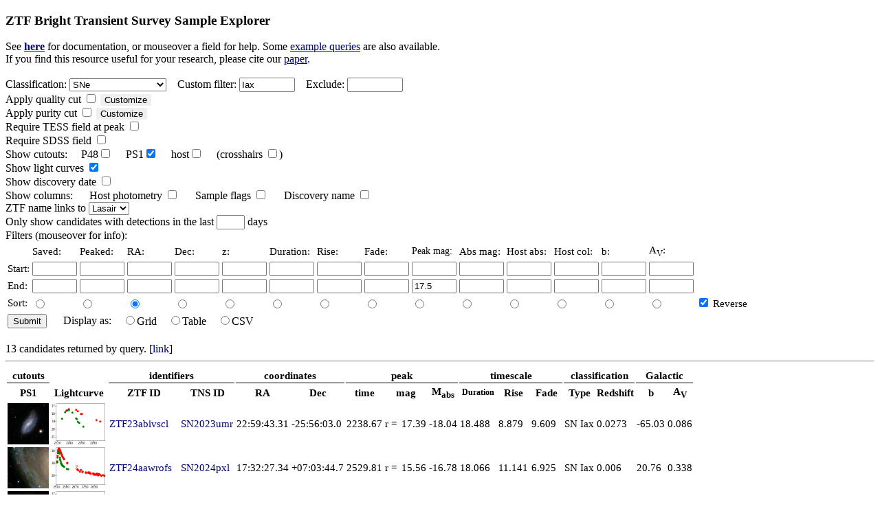

--- FILE ---
content_type: text/html; charset=UTF-8
request_url: https://sites.astro.caltech.edu/ztf/bts/explorer.php?f=s&subsample=sn&classstring=Iax&endpeakmag=17.5&ps1img=y&lcfig=y&samprcf=y&sort=ra&reverse=y
body_size: 27208
content:


<!DOCTYPE html PUBLIC "-//W3C//DTD XHTML 1.0 Transitional//EN"
"http://www.w3.org/TR/xhtml1/TDTD/xhtml1-transitional.dtd">
<html xmlns="http://www.w3.org/1999/xhtml" xml:lang="en" lang="en">
<head>
<title>ZTF Sample Explorer</title>
<style>
a:link 
{
  text-decoration: none;
  color: #00007B;
}
a:visited 
{
  text-decoration: none;
  color: #551A8B;
}
a:hover 
{
  text-decoration: underline;
}
#sortlink {
 color: #000000; 
}
.category {
    border-bottom: 1px solid #000;
}
.collapsible {
  cursor: pointer;
  border: none;
  text-align: left;
  outline: none;
}
.collapsibleon {
  cursor: pointer;
  border: none;
  text-align: left;
  outline: none;
}
.active, .collapsible:hover, .collapsibleon:hover {
  background-color: #555;
}
.activeon {
  background-color: #f1f1f1;
}
.content {
  padding: 0 1px;
  display: none;
  overflow: hidden;
  background-color: #f1f1f1;
}
.contenton {
  padding: 0 1px;
  display: block;
  overflow: hidden;
  background-color: #f1f1f1;
}
.crosshair {
  z-index: 3;
  position: absolute;
  top: 0;
  right: 0;
  opacity: 0;
}
.crosshair:hover {
  opacity: 1;
}
.crosshair2 {
  z-index: 3;
  position: absolute;
  top: 0;
  right: 0;
  opacity: 1;
}
.crosshair2:hover {
  opacity: 0;
}
.stacked_crosshairs{
  float: left;
  position: relative;
}
body
{
}
</style>
</head>
<body>


<h3>ZTF Bright Transient Survey Sample Explorer</h3>

See <a href="explorer_info.html"><u><b>here</b></u></a> for documentation, or mouseover a field for help.  Some <a href="examples.html"><u>example queries</u></a> are also available.<br/>
If you find this resource useful for your research, please cite our <a href="https://arxiv.org/abs/2009.01242"><u>paper</u></a>.<br/>

<form action="/ztf/bts/explorer.php" method="get">
  <input type="hidden" name="f" value="s"/>
        <br />
    <span title="Classification category">Classification</span>:   <select name="subsample">
    <option value="all"  >All</option>
    <option value="unclass" >Unclassified</option>
    <option value="trans" >Transients</option>
    <option value="var" >Variables</option>
    <option value="cantrans" >Candidate transients</option>
    <option value="sn" selected="selected">SNe</option>
    <option value="ccsn" >CCSN</option>
    <option value="sesn" >SESN</option>
    <option value="snia" >SN Ia</option>
    <option value="gap" >Gap</option>
    <option value="slsn" >SLSN</option>
    <option value="tde" >TDE</option>
    <option value="nova" >Nova</option>
  </select>
  &nbsp;&nbsp; <span title="String to require in classification to display">Custom filter</span>: <input type="text" size="8" name="classstring" value="Iax"/>
  &nbsp;&nbsp; <span title="String to require in classification to exclude">Exclude</span>:       <input type="text" size="8" name="classexclude" value=""/>
  <br />
  <span title="Show only events passing sample cuts on light curve coverage and observability">Apply quality cut</span> <input type="checkbox" name="quality" value="y"  />
<button type="button" class="collapsible">Customize</button> <div class="content">
  <span style="color:#f1f1f1;">.....</span> Require pre/post peak coverage <input type="checkbox" name="covok" value="y"  />
  <br />
  <span style="color:#f1f1f1;">.....</span> Require good visibility <input type="checkbox" name="visok" value="y"  />
  <br />
  <span style="color:#f1f1f1;">.....</span> Require passes 2020B filter <input type="checkbox" name="passok" value="y"  />
  <br />
  <span style="color:#f1f1f1;">.....</span> Require uncontaminated reference <input type="checkbox" name="refok" value="y"  />
  <br />
  <span style="color:#f1f1f1;">.....</span> Require peak after May 2018 <input type="checkbox" name="dateok" value="y"  />
  <br />
  <span style="color:#f1f1f1;">.....</span> Require low extinction <input type="checkbox" name="extok" value="y"  />
  <br />
  <span style="color:#f1f1f1;">.</span> <span title="Show only events that fail the cut">Invert quality cut</span> <input type="checkbox" name="invq" value="y"  />
</div>
<br />
  <span title="Show only events passing sample cuts to ensure SN-like behavior or location">Apply purity cut</span> <input type="checkbox" name="purity" value="y"  />
<button type="button" class="collapsible">Customize</button>
<div class="content">
  <span style="color:#f1f1f1;">.....</span> Require SN-like light curve <input type="checkbox" name="snlc" value="y"  />
  <br />
  <span style="color:#f1f1f1;">.....</span> Require galaxy crossmatch <input type="checkbox" name="neargalaxy" value="y"  />
  <br />
  <span style="color:#f1f1f1;">.</span> <span title="Show only events that fail the cut">Invert purity cut</span> <input type="checkbox" name="invp" value="y"  />
</div>
<br/>
  <span title="Require peak in high-cadence TESS-shadowing field">Require TESS field at peak</span> <input type="checkbox" name="tess" value="y"  />
  <!--&nbsp;&nbsp;&nbsp;&nbsp; Exclude z>0.05 SN Ia <input type="checkbox" name="hizia" value="n"  />-->
<br />
  <span title="Require SDSS imaging coverage of the location">Require SDSS field</span> <input type="checkbox" name="sdss" value="y"  />
<br />

  <span title="Show 1x1 arcmin cutout of the transient, or 20x20 kpc cutout of the host">Show cutouts</span>:
  &nbsp;&nbsp;&nbsp;&nbsp;P48<input type="checkbox" name="newimg" value="y"  />
  &nbsp;&nbsp;&nbsp;&nbsp;PS1<input type="checkbox" name="ps1img" value="y" checked="checked" />
  &nbsp;&nbsp;&nbsp;&nbsp;host<input type="checkbox" name="ps1hostimg" value="y"  />
  &nbsp;&nbsp;&nbsp;&nbsp;(crosshairs <input type="checkbox" name="crosshair" value="y"  />)
  <br/>
<!--  Show P48 cutouts <input type="checkbox" name="newimg" value="y"  /> <br/> 
  Show PS1 images <input type="checkbox" name="ps1img" value="y" checked="checked" /> <br/>-->
  <span title="Show a small P48 light curve figure">Show light curves</span> <input type="checkbox" name="lcfig" value="y" checked="checked" /> <br/>
  <span title="Show TNS discovery date">Show discovery date</span> <input type="checkbox" name="showdiscdate" value="y"  />
  <br/>
  <span title="Show additional columns">Show columns</span>: 
  &nbsp;&nbsp;&nbsp;&nbsp; Host photometry <input type="checkbox" name="hostphot" value="y"  />
  &nbsp;&nbsp;&nbsp;&nbsp; Sample flags <input type="checkbox" name="samp" value="y"  /> 
  &nbsp;&nbsp;&nbsp;&nbsp; Discovery name <input type="checkbox" name="discname" value="y"  />
  <br/>
  ZTF name links to <select name="ztflink">
    <option value="lasair" selected="selected">Lasair</option>
    <option value="alerce" >Alerce</option>
  </select>
  <br />
   <span title="Restrict list to recently-detected transients">Only show candidates with detections in the last</span> <input type="text" size="3" name="lastdet" value=""/> days<br/>
  <!--<br />-->
  Filters (mouseover for info): <br />
  <table style="font-size:95%">
  <tr>
    <td></td>
    <td><span title="Date saved by scanner.  Enter as date string (2020-01-01) or time in days (630)">Saved:</span></td>
    <td><span title="Observed date of maximum.  Enter as date string (2020-01-01) or time in days (630)">Peaked:</span></td>
    <td><span title="P48 RA. Enter as dd.dddd or hh:mm:ss; use Start > End to wrap around zero">RA:</span></td>
    <td><span title="P48 dec.  Enter as dd.dddd or dd:mm:ss">Dec:</span></td>
    <td><span title="Redshift.  Enter Start=0 for objects with known redshift or End=0 for no known redshift">z:</span></td>
    <td><span title="Duration (time above half peak) in days">Duration:</span></td>
    <td><span title="Rise time (half to peak), in days">Rise:</span></td>
    <td><span title="Fade time (peak to half), in days">Fade:</span></td>
    <td><span title="Peak observed P48 magnitude" style="font-size:90%">Peak mag:</span></td>
    <td><span title="Peak absolute magnitude">Abs mag:</span></td>
    <td><span title="Host absolute magnitude">Host abs:</span></td>
    <td><span title="Host rest-frame color">Host col:</span></td>
    <td><span title="Galactic latitude">b:</span></td>
    <td><span title="Galactic extinction (V-band)">A<sub>V</sub>:</span></td>
  </tr>
  <tr>
    <td>Start:</td>
    <td><input type="text" size="6" name="startsavedate" value=""/></td>
    <td><input type="text" size="6" name="startpeakdate" value=""/></td>
    <td><input type="text" size="6" name="startra" value=""/></td>
    <td><input type="text" size="6" name="startdec" value=""/> </td>
    <td><input type="text" size="6" name="startz" value=""/></td>
    <td><input type="text" size="6" name="startdur" value=""/></td>
    <td><input type="text" size="6" name="startrise" value=""/></td>
    <td><input type="text" size="6" name="startfade" value=""/></td>
    <td><input type="text" size="6" name="startpeakmag" value=""/></td>
    <td><input type="text" size="6" name="startabsmag" value=""/></td>
    <td><input type="text" size="6" name="starthostabs" value=""/></td>
    <td><input type="text" size="6" name="starthostcol" value=""/></td>
    <td><input type="text" size="6" name="startb" value=""/></td>
    <td><input type="text" size="6" name="startav" value=""/></td>
  </tr>
  <tr>
    <td>End:</td>
    <td><input type="text" size="6" name="endsavedate" value=""/></td>
    <td><input type="text" size="6" name="endpeakdate" value=""/></td>
    <td><input type="text" size="6" name="endra" value=""/> </td>
    <td><input type="text" size="6" name="enddec" value=""/> </td>  
    <td><input type="text" size="6" name="endz" value=""/> </td>
    <td><input type="text" size="6" name="enddur" value=""/></td>
    <td><input type="text" size="6" name="endrise" value=""/></td>
    <td><input type="text" size="6" name="endfade" value=""/></td>
    <td><input type="text" size="6" name="endpeakmag" value="17.5"/> </td>
    <td><input type="text" size="6" name="endabsmag" value=""/></td>
    <td><input type="text" size="6" name="endhostabs" value=""/></td>
    <td><input type="text" size="6" name="endhostcol" value=""/></td>
    <td><input type="text" size="6" name="endb" value=""/></td>
    <td><input type="text" size="6" name="endav" value=""/></td>
  </tr>
  <tr>
    <td>Sort:
    <!--<input type="radio" name="sort" value="id"  /></td>-->
    <td><input type="radio" name="sort" value="savedate"  /></td>
    <td><input type="radio" name="sort" value="peakdate"  /></td>
    <td><input type="radio" name="sort" value="ra" checked="checked"/></td>
    <td><input type="radio" name="sort" value="dec" /></td>
    <td><input type="radio" name="sort" value="z" /></td>  
    <td><input type="radio" name="sort" value="dur" /></td>  
    <td><input type="radio" name="sort" value="rise" /></td>  
    <td><input type="radio" name="sort" value="fade" /></td>  
    <td><input type="radio" name="sort" value="peakmag" /></td>  
    <td><input type="radio" name="sort" value="absmag" /></td>  
    <td><input type="radio" name="sort" value="hostabs" /></td>  
    <td><input type="radio" name="sort" value="hostcol" /></td>  
    <td><input type="radio" name="sort" value="b" /></td>  
    <td><input type="radio" name="sort" value="av" /></td>  
    <td><input type="checkbox" name="reverse" value="y" checked="checked" /> Reverse</td>
   </tr>

  <!--<tr>
    <td>Show:</td>
    <td><input type="checkbox" name="showsavedate" value="y"  /></td>
    <td><input type="checkbox" name="showpeakdate" value="y"  /></td>
    <td><input type="checkbox" name="showlastdate" value="y"  /></td>
    <td><input type="checkbox" name="showra" value="y" /></td>
    <td><input type="checkbox" name="showdec" value="y" /></td>
    <td><input type="checkbox" name="showz" value="y" /></td>
    <td><input type="checkbox" name="showrise" value="y" /></td>
    <td><input type="checkbox" name="showfade" value="y" /></td>
    <td><input type="checkbox" name="showpeakmag" value="y"  /></td>
    <td><input type="checkbox" name="showlastmag" value="y"  /></td>
    <td><input type="checkbox" name="showabsmag" value="y"  /></td>
    <td><input type="checkbox" name="showsavevis" value="y"  /></td>
    <td><input type="checkbox" name="showlatevis" value="y"  /></td>
    <td><input type="checkbox" name="showcurrvis" value="y"  /></td>
    <td></td>
  </tr>-->
  </table>
  <!--<br/>-->
  <table>
  <tr>
  <td><input type="submit" value="Submit"/></td>
  <td>&nbsp;&nbsp;&nbsp;&nbsp;</td>
  <td>Display as:   </td>
  <td>&nbsp;&nbsp; <input type="radio" name="format" value="grid"  />Grid</td>
  <td>&nbsp;&nbsp; <input type="radio" name="format" value="table"  />Table</td>
  <td>&nbsp;&nbsp; <input type="radio" name="format" value="csv"  />CSV</td>
  </tr>
  </table>

</form>

<br/>13 candidates returned by query.
[<a href="/ztf/bts/explorer.php?f=s&amp;subsample=sn&amp;classstring=Iax&amp;endpeakmag=17.5&amp;ps1img=y&amp;lcfig=y&amp;samprcf=y&amp;reverse=y">link</a>]
<hr />
<table style="font-size:95%">
<tr>
<th colspan="1" class="category">cutouts</th><th></th><th colspan="2" class="category">identifiers</th><th colspan="2" class="category">coordinates</th><th colspan="4" class="category">peak</th><th colspan="3" class="category">timescale</th><th colspan="2" class="category">classification</th><th colspan="2" class="category">Galactic</th></tr>
<tr>
<th>PS1</th>
<th>Lightcurve</th>
<th><a id="sortlink" href="/ztf/bts/explorer.php?f=s&amp;subsample=sn&amp;classstring=Iax&amp;endpeakmag=17.5&amp;ps1img=y&amp;lcfig=y&amp;samprcf=y&amp;sort=ztfid&amp;reverse=y">ZTF ID</a></th><th><a id="sortlink" href="/ztf/bts/explorer.php?f=s&amp;subsample=sn&amp;classstring=Iax&amp;endpeakmag=17.5&amp;ps1img=y&amp;lcfig=y&amp;samprcf=y&amp;sort=tnsid&amp;reverse=y">TNS ID</a></th><th><a id="sortlink" href="/ztf/bts/explorer.php?f=s&amp;subsample=sn&amp;classstring=Iax&amp;endpeakmag=17.5&amp;ps1img=y&amp;lcfig=y&amp;samprcf=y&amp;sort=ra">RA</a></th><th><a id="sortlink" href="/ztf/bts/explorer.php?f=s&amp;subsample=sn&amp;classstring=Iax&amp;endpeakmag=17.5&amp;ps1img=y&amp;lcfig=y&amp;samprcf=y&amp;sort=dec&amp;reverse=y">Dec</a></th><th colspan="1"> <span title="Time of observed peak"><a id="sortlink" href="/ztf/bts/explorer.php?f=s&amp;subsample=sn&amp;classstring=Iax&amp;endpeakmag=17.5&amp;ps1img=y&amp;lcfig=y&amp;samprcf=y&amp;sort=peakdate&amp;reverse=y">time</a></span></th>
<th colspan="2"> <span title="Peak observed P48 magnitude"><a id="sortlink" href="/ztf/bts/explorer.php?f=s&amp;subsample=sn&amp;classstring=Iax&amp;endpeakmag=17.5&amp;ps1img=y&amp;lcfig=y&amp;samprcf=y&amp;sort=peakmag&amp;reverse=y">mag</a></span></th>
<th> <span title="Peak absolute magnitude"><a id="sortlink" href="/ztf/bts/explorer.php?f=s&amp;subsample=sn&amp;classstring=Iax&amp;endpeakmag=17.5&amp;ps1img=y&amp;lcfig=y&amp;samprcf=y&amp;sort=absmag&amp;reverse=y">M<sub>abs</sub></a></span></th>
<th> <span title="Duration above half-max in days" style="font-size:9pt"><a id="sortlink" href="/ztf/bts/explorer.php?f=s&amp;subsample=sn&amp;classstring=Iax&amp;endpeakmag=17.5&amp;ps1img=y&amp;lcfig=y&amp;samprcf=y&amp;sort=dur&amp;reverse=y">Duration</a></span></th><th> <span title="Rise time from half-max in days"><a id="sortlink" href="/ztf/bts/explorer.php?f=s&amp;subsample=sn&amp;classstring=Iax&amp;endpeakmag=17.5&amp;ps1img=y&amp;lcfig=y&amp;samprcf=y&amp;sort=rise&amp;reverse=y">Rise</a></span></th>
<th> <span title="Decay time to half-max in days"><a id="sortlink" href="/ztf/bts/explorer.php?f=s&amp;subsample=sn&amp;classstring=Iax&amp;endpeakmag=17.5&amp;ps1img=y&amp;lcfig=y&amp;samprcf=y&amp;sort=fade&amp;reverse=y">Fade</a></span></th>
<th> <span title="Classification"><a id="sortlink" href="/ztf/bts/explorer.php?f=s&amp;subsample=sn&amp;classstring=Iax&amp;endpeakmag=17.5&amp;ps1img=y&amp;lcfig=y&amp;samprcf=y&amp;sort=type&amp;reverse=y">Type</a></span></th>
<th> <a id="sortlink" href="/ztf/bts/explorer.php?f=s&amp;subsample=sn&amp;classstring=Iax&amp;endpeakmag=17.5&amp;ps1img=y&amp;lcfig=y&amp;samprcf=y&amp;sort=z&amp;reverse=y">Redshift</a></th>
<th> <span title="Galactic latitude"><a id="sortlink" href="/ztf/bts/explorer.php?f=s&amp;subsample=sn&amp;classstring=Iax&amp;endpeakmag=17.5&amp;ps1img=y&amp;lcfig=y&amp;samprcf=y&amp;sort=b&amp;reverse=y">b</a></span></th>
<th> <span title="Galactic extinction (g-band)"><a id="sortlink" href="/ztf/bts/explorer.php?f=s&amp;subsample=sn&amp;classstring=Iax&amp;endpeakmag=17.5&amp;ps1img=y&amp;lcfig=y&amp;samprcf=y&amp;sort=av&amp;reverse=y">A<sub>V</sub></a></span></th>
</tr> 
<tr> 
<td> <a href="ps1img/ztf23abivscl.png"><div class="stacked_crosshairs"><img src="ps1img/ztf23abivscl.png" style="transform: scaleY(-1)" height="60"/><img class="crosshair" height="60" src="crosshair.png"/></div></a></td>
<td> <a href="lcfigpub/ztf23abivscl.lc.png"><img src="lcfigpub/ztf23abivscl.lc.png" width=80 height=60/></a></td>
<td><a href="https://lasair-ztf.lsst.ac.uk/objects/ZTF23abivscl">ZTF23abivscl</a></td><td><a href=https://www.wis-tns.org/object/2023umr>SN2023umr</a></td>
<td>22:59:43.31</td><td>-25:56:03.0</td>
<td>2238.67</td><td> r&nbsp;= </td><td>17.39</td><td> -18.04</td>

<td>18.488</td>
<td>8.879</td><td>9.609</td>
<td> SN&nbsp;Iax</td><td> 0.0273</td><td> -65.03</td><td> 0.086</td>
</tr> 
<tr> 
<td> <a href="ps1img/ztf24aawrofs.png"><div class="stacked_crosshairs"><img src="ps1img/ztf24aawrofs.png" style="transform: scaleY(-1)" height="60"/><img class="crosshair" height="60" src="crosshair.png"/></div></a></td>
<td> <a href="lcfigpub/ztf24aawrofs.lc.png"><img src="lcfigpub/ztf24aawrofs.lc.png" width=80 height=60/></a></td>
<td><a href="https://lasair-ztf.lsst.ac.uk/objects/ZTF24aawrofs">ZTF24aawrofs</a></td><td><a href=https://www.wis-tns.org/object/2024pxl>SN2024pxl</a></td>
<td>17:32:27.34</td><td>+07:03:44.7</td>
<td>2529.81</td><td> r&nbsp;= </td><td>15.56</td><td> -16.78</td>

<td>18.066</td>
<td>11.141</td><td>6.925</td>
<td> SN&nbsp;Iax</td><td> 0.006</td><td> 20.76</td><td> 0.338</td>
</tr> 
<tr> 
<td> <a href="ps1img/ztf25aafiibc.png"><div class="stacked_crosshairs"><img src="ps1img/ztf25aafiibc.png" style="transform: scaleY(-1)" height="60"/><img class="crosshair" height="60" src="crosshair.png"/></div></a></td>
<td> <a href="lcfigpub/ztf25aafiibc.lc.png"><img src="lcfigpub/ztf25aafiibc.lc.png" width=80 height=60/></a></td>
<td><a href="https://lasair-ztf.lsst.ac.uk/objects/ZTF25aafiibc">ZTF25aafiibc</a></td><td><a href=https://www.wis-tns.org/object/2025baq>SN2025baq</a></td>
<td>14:22:17.88</td><td>+50:30:30.1</td>
<td>2723.95</td><td> g&nbsp;= </td><td>17.45</td><td> -15.14</td>

<td>13.717</td>
<td>7.517</td><td>6.2</td>
<td> SN&nbsp;Iax</td><td> 0.00743</td><td> 60.93</td><td> 0.055</td>
</tr> 
<tr> 
<td> <a href="ps1img/ztf25aalocpf.png"><div class="stacked_crosshairs"><img src="ps1img/ztf25aalocpf.png" style="transform: scaleY(-1)" height="60"/><img class="crosshair" height="60" src="crosshair.png"/></div></a></td>
<td> <a href="lcfigpub/ztf25aalocpf.lc.png"><img src="lcfigpub/ztf25aalocpf.lc.png" width=80 height=60/></a></td>
<td><a href="https://lasair-ztf.lsst.ac.uk/objects/ZTF25aalocpf">ZTF25aalocpf</a></td><td><a href=https://www.wis-tns.org/object/2025gcv>SN2025gcv</a></td>
<td>14:14:14.39</td><td>+26:26:33.4</td>
<td>2775.82</td><td> g&nbsp;= </td><td>16.42</td><td> -18.22</td>

<td>24.775</td>
<td>8.713</td><td>16.062</td>
<td> SN&nbsp;Iax</td><td> 0.019</td><td> 71.53</td><td> 0.056</td>
</tr> 
<tr> 
<td> <a href="ps1img/ztf23absjgta.png"><div class="stacked_crosshairs"><img src="ps1img/ztf23absjgta.png" style="transform: scaleY(-1)" height="60"/><img class="crosshair" height="60" src="crosshair.png"/></div></a></td>
<td> <a href="lcfigpub/ztf23absjgta.lc.png"><img src="lcfigpub/ztf23absjgta.lc.png" width=80 height=60/></a></td>
<td><a href="https://lasair-ztf.lsst.ac.uk/objects/ZTF23absjgta">ZTF23absjgta</a></td><td><a href=https://www.wis-tns.org/object/2023zgx>SN2023zgx</a></td>
<td>12:44:05.00</td><td>-05:40:53.4</td>
<td>2289.02</td><td> r&nbsp;= </td><td>16.90</td><td> -14.70</td>

<td>>9.765</td>
<td>>1.02</td><td>8.745</td>
<td> SN&nbsp;Iax</td><td> 0.0047</td><td> 57.14</td><td> 0.079</td>
</tr> 
<tr> 
<td> <a href="ps1img/ztf22aadeqxu.png"><div class="stacked_crosshairs"><img src="ps1img/ztf22aadeqxu.png" style="transform: scaleY(-1)" height="60"/><img class="crosshair" height="60" src="crosshair.png"/></div></a></td>
<td> <a href="lcfigpub/ztf22aadeqxu.lc.png"><img src="lcfigpub/ztf22aadeqxu.lc.png" width=80 height=60/></a></td>
<td><a href="https://lasair-ztf.lsst.ac.uk/objects/ZTF22aadeqxu">ZTF22aadeqxu</a></td><td><a href=https://www.wis-tns.org/object/2022eyw>SN2022eyw</a></td>
<td>12:43:59.98</td><td>+62:19:48.3</td>
<td>1678.89</td><td> r&nbsp;= </td><td>15.30</td><td> -17.67</td>

<td>>15.371</td>
<td>>7.02</td><td>8.351</td>
<td> SN&nbsp;Iax</td><td> 0.009</td><td> 54.78</td><td> 0.036</td>
</tr> 
<tr> 
<td> <a href="ps1img/ztf22aboawxv.png"><div class="stacked_crosshairs"><img src="ps1img/ztf22aboawxv.png" style="transform: scaleY(-1)" height="60"/><img class="crosshair" height="60" src="crosshair.png"/></div></a></td>
<td> <a href="lcfigpub/ztf22aboawxv.lc.png"><img src="lcfigpub/ztf22aboawxv.lc.png" width=80 height=60/></a></td>
<td><a href="https://lasair-ztf.lsst.ac.uk/objects/ZTF22aboawxv">ZTF22aboawxv</a></td><td><a href=https://www.wis-tns.org/object/2022xlp>SN2022xlp</a></td>
<td>11:52:49.57</td><td>+44:06:03.5</td>
<td>1888.97</td><td> r&nbsp;= </td><td>16.41</td><td> -13.95</td>

<td>>19.967</td>
<td>>3.95</td><td>16.017</td>
<td> SN&nbsp;Iax</td><td> 0.00269</td><td> 69.33</td><td> 0.059</td>
</tr> 
<tr> 
<td> <a href="ps1img/ztf21abbyhvw.png"><div class="stacked_crosshairs"><img src="ps1img/ztf21abbyhvw.png" style="transform: scaleY(-1)" height="60"/><img class="crosshair" height="60" src="crosshair.png"/></div></a></td>
<td> <a href="lcfigpub/ztf21abbyhvw.lc.png"><img src="lcfigpub/ztf21abbyhvw.lc.png" width=80 height=60/></a></td>
<td><a href="https://lasair-ztf.lsst.ac.uk/objects/ZTF21abbyhvw">ZTF21abbyhvw</a></td><td><a href=https://www.wis-tns.org/object/2021mry>SN2021mry</a></td>
<td>11:07:58.67</td><td>+36:52:32.3</td>
<td>1371.72</td><td> r&nbsp;= </td><td>17.32</td><td> -18.04</td>

<td>>29.987</td>
<td>15.987</td><td>>14</td>
<td> SN&nbsp;Iax</td><td> 0.02682</td><td> 66.10</td><td> 0.05</td>
</tr> 
<tr> 
<td> <a href="ps1img/ztf25aaaprdb.png"><div class="stacked_crosshairs"><img src="ps1img/ztf25aaaprdb.png" style="transform: scaleY(-1)" height="60"/><img class="crosshair" height="60" src="crosshair.png"/></div></a></td>
<td> <a href="lcfigpub/ztf25aaaprdb.lc.png"><img src="lcfigpub/ztf25aaaprdb.lc.png" width=80 height=60/></a></td>
<td><a href="https://lasair-ztf.lsst.ac.uk/objects/ZTF25aaaprdb">ZTF25aaaprdb</a></td><td><a href=https://www.wis-tns.org/object/2025ay>SN2025ay</a></td>
<td>09:37:12.47</td><td>+38:05:38.3</td>
<td>2705.80</td><td> r&nbsp;= </td><td>16.68</td><td> -18.04</td>

<td>42.382</td>
<td>19.894</td><td>22.488</td>
<td> SN&nbsp;Iax</td><td> 0.02005</td><td> 48.15</td><td> 0.04</td>
</tr> 
<tr> 
<td> <a href="ps1img/ztf25aacerkv.png"><div class="stacked_crosshairs"><img src="ps1img/ztf25aacerkv.png" style="transform: scaleY(-1)" height="60"/><img class="crosshair" height="60" src="crosshair.png"/></div></a></td>
<td> <a href="lcfigpub/ztf25aacerkv.lc.png"><img src="lcfigpub/ztf25aacerkv.lc.png" width=80 height=60/></a></td>
<td><a href="https://lasair-ztf.lsst.ac.uk/objects/ZTF25aacerkv">ZTF25aacerkv</a></td><td><a href=https://www.wis-tns.org/object/2025qe>SN2025qe</a></td>
<td>09:18:28.17</td><td>+73:45:44.9</td>
<td>2710.69</td><td> r&nbsp;= </td><td>16.22</td><td> -16.37</td>

<td>28.313</td>
<td>14.212</td><td>14.101</td>
<td> SN&nbsp;Iax</td><td> 0.0075</td><td> 35.92</td><td> 0.064</td>
</tr> 
<tr> 
<td> <a href="ps1img/ztf20acdqjeq.png"><div class="stacked_crosshairs"><img src="ps1img/ztf20acdqjeq.png" style="transform: scaleY(-1)" height="60"/><img class="crosshair" height="60" src="crosshair.png"/></div></a></td>
<td> <a href="lcfigpub/ztf20acdqjeq.lc.png"><img src="lcfigpub/ztf20acdqjeq.lc.png" width=80 height=60/></a></td>
<td><a href="https://lasair-ztf.lsst.ac.uk/objects/ZTF20acdqjeq">ZTF20acdqjeq</a></td><td><a href=https://www.wis-tns.org/object/2020udy>SN2020udy</a></td>
<td>02:06:49.34</td><td>+44:35:15.2</td>
<td>1136.82</td><td> r&nbsp;= </td><td>16.15</td><td> -18.38</td>

<td>20.749</td>
<td>13.117</td><td>7.632</td>
<td> SN&nbsp;Iax</td><td> 0.01722</td><td> -16.25</td><td> 0.21</td>
</tr> 
<tr> 
<td> <a href="ps1img/ztf20abwrcmq.png"><div class="stacked_crosshairs"><img src="ps1img/ztf20abwrcmq.png" style="transform: scaleY(-1)" height="60"/><img class="crosshair" height="60" src="crosshair.png"/></div></a></td>
<td> <a href="lcfigpub/ztf20abwrcmq.lc.png"><img src="lcfigpub/ztf20abwrcmq.lc.png" width=80 height=60/></a></td>
<td><a href="https://lasair-ztf.lsst.ac.uk/objects/ZTF20abwrcmq">ZTF20abwrcmq</a></td><td><a href=https://www.wis-tns.org/object/2020sck>SN2020sck</a></td>
<td>01:10:34.83</td><td>+02:06:50.1</td>
<td>1099.89</td><td> g&nbsp;= </td><td>16.29</td><td> -18.14</td>

<td>18.698</td>
<td>8.47</td><td>10.228</td>
<td> SN&nbsp;Iax</td><td> 0.017</td><td> -60.40</td><td> 0.082</td>
</tr> 
<tr> 
<td> <a href="ps1img/ztf23abjunlm.png"><div class="stacked_crosshairs"><img src="ps1img/ztf23abjunlm.png" style="transform: scaleY(-1)" height="60"/><img class="crosshair" height="60" src="crosshair.png"/></div></a></td>
<td> <a href="lcfigpub/ztf23abjunlm.lc.png"><img src="lcfigpub/ztf23abjunlm.lc.png" width=80 height=60/></a></td>
<td><a href="https://lasair-ztf.lsst.ac.uk/objects/ZTF23abjunlm">ZTF23abjunlm</a></td><td><a href=https://www.wis-tns.org/object/2023vez>SN2023vez</a></td>
<td>00:20:18.85</td><td>-14:32:19.3</td>
<td>2249.69</td><td> r&nbsp;= </td><td>17.13</td><td> -18.19</td>

<td>21.416</td>
<td>14.723</td><td>6.693</td>
<td> SN&nbsp;Iax</td><td> 0.026</td><td> -75.47</td><td> 0.081</td>
</tr> 
</table><hr/>Current time: 2026-01-21 20:45:28 UTC (t=3062.36)<br/>
Database last updated: 2026-01-21 18:53:58 UTC (t=3062.28 / 1.85 hr ago)<br/>
<span style="font-size:8pt"><br/>Page developed by D. Perley</span>      
</body>

</html>
<script>
var coll = document.getElementsByClassName("collapsible");
var i;

for (i = 0; i < coll.length; i++) {
  coll[i].addEventListener("click", function() {
    this.classList.toggle("active");
    var content = this.nextElementSibling;
    if (content.style.display === "block") {
      content.style.display = "none";
    } else {
      content.style.display = "block";
    }
  });
}

var coll = document.getElementsByClassName("collapsibleon");
var i;

for (i = 0; i < coll.length; i++) {
  coll[i].addEventListener("click", function() {
    this.classList.toggle("activeon");
    var contenton = this.nextElementSibling;
    if (contenton.style.display === "none") {
      contenton.style.display = "block";
    } else {
      contenton.style.display = "none";
    }
  });
}

</script>
